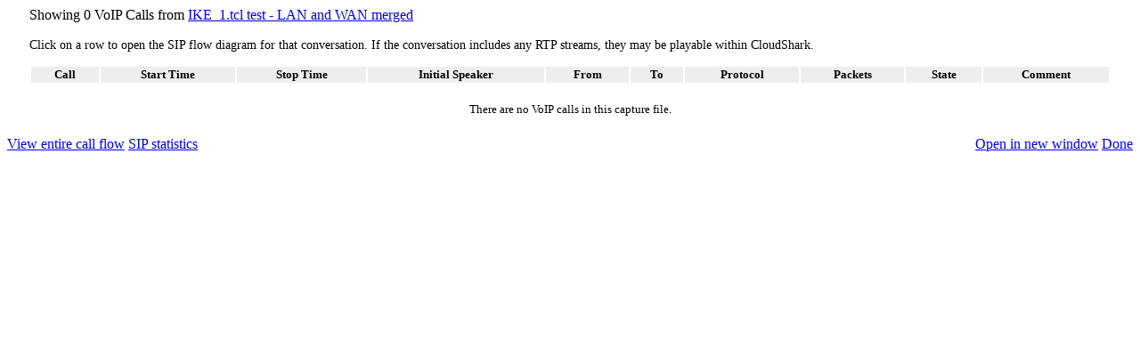

--- FILE ---
content_type: text/html; charset=utf-8
request_url: https://www.cloudshark.org/analysis/e10a760ef4b2/voip_calls?window=yes
body_size: 1404
content:
<div id='dialog-body'>
  <div style='min-width: 200px; min-height: 50px; padding: 0 25px'>
       <script src="/javascripts/jquery.tablesorter.min.js" type="text/javascript" charset="utf-8"></script><script src="/javascripts/tablesorter-savetohash.js" type="text/javascript" charset="utf-8"></script>

<style type='text/css'>
    table#conversations th, table#conversations td {
        padding: 1px 7px;
        font-size: 90%;
    }
    table#conversations th { }
    table#conversations thead tr { background-color: #eee; font-weight: bold; }
</style>

<div class='analysis-tool-wrap'>
  <p>Showing 0 VoIP Calls from <a href="/captures/e10a760ef4b2">IKE_1.tcl test - LAN and WAN merged</a></p>
  <p style='font-size:90%; '>
    Click on a row to open the SIP flow diagram for that conversation.
    If the conversation includes any RTP streams, they may be playable
    within CloudShark.
  </p>


  <div class='internal-dialog'>
    <table class='default tablesorter' id='conversations' style='width:100%; font-size: 90%;'>
      <thead>
        <tr>
            <th>Call</th>
            <th>Start Time</th>
            <th>Stop Time</th>
            <th>Initial Speaker</th>
            <th>From</th>
            <th>To</th>
            <th>Protocol</th>
            <th>Packets</th>
            <th>State</th>
            <th>Comment</th>
        </tr>
      </thead>
      <tbody class='hoverable'>
      </tbody>  
      <tfoot>
        <tr><td colspan='10' style='padding:20px; text-align:center'><span class='ui-state-highlight'>There are no VoIP calls in this capture file.</span></td></tr>
      </tfoot>
    </table>

    <a style="display:none" id="voip-call-link" href="#">voip-call-link</a>
  </div>
</div>



<script type='text/javascript'>

  $(document).ready(function() {
      $('#open-new-window').button({icons: {primary: 'ui-icon-newwin'}});
      $('#analysis-done-button').button({icons: {primary: 'ui-icon-check'}}).click(function() { $.fancybox.close(); return false;});

    $("#conversations tr[call]").click(function(event) {
      var $target = $(this);
      var href = "/analysis/e10a760ef4b2/voip_flow?calls=" + $target.attr("call");
      if ( typeof href != "undefined" ) {

        if ( event.metaKey || event.ctrlKey ) {
          window.open(href);
          } else {
          window.location = href;
        }
      }
    });


    $("#sip-stats-link").button({ icons: {primary: 'ui-icon-lightbulb'} }).fancybox();
    $("#all-call-button").button({ icons: {primary: 'ui-icon-arrowthick-2-e-w'} });


  });

  $("#conversations").tablesorter({"usNumberFormat":true,"sortReset":true,"sortRestart":true,"widgets":[]});

</script>

  </div>
  <div class='fancybox-buttons' style='clear:both'>
          <div style='float:left' id='window-buttons'>
        <a id="all-call-button" href="/analysis/e10a760ef4b2/voip_flow">View entire call flow</a>
        <a id="sip-stats-link" href="/analysis/e10a760ef4b2/sip_stats?window=true">SIP statistics</a>
      </div>

      <div style='float:right'>
        <a target="_blank" id="open-new-window" href="/analysis/e10a760ef4b2/voip_calls">Open in new window</a>
        <a id="analysis-done-button" href="#">Done</a>
      </div>

  </div>
</div>


